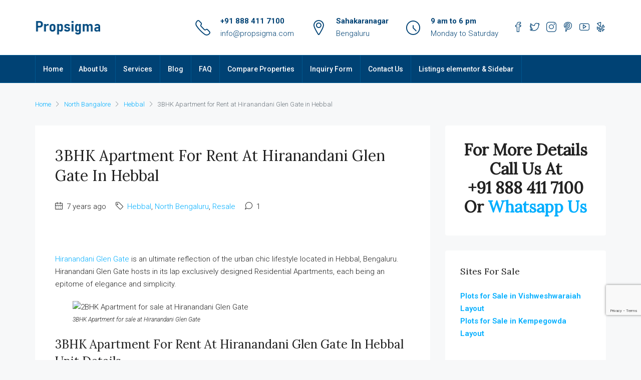

--- FILE ---
content_type: text/html; charset=utf-8
request_url: https://www.google.com/recaptcha/api2/anchor?ar=1&k=6LegBE4lAAAAAJGR8b6rlVnkeBs6STvpHuS8bJtR&co=aHR0cHM6Ly93d3cucHJvcHNpZ21hLmNvbTo0NDM.&hl=en&v=PoyoqOPhxBO7pBk68S4YbpHZ&size=invisible&anchor-ms=20000&execute-ms=30000&cb=r8euvle5p4ra
body_size: 48808
content:
<!DOCTYPE HTML><html dir="ltr" lang="en"><head><meta http-equiv="Content-Type" content="text/html; charset=UTF-8">
<meta http-equiv="X-UA-Compatible" content="IE=edge">
<title>reCAPTCHA</title>
<style type="text/css">
/* cyrillic-ext */
@font-face {
  font-family: 'Roboto';
  font-style: normal;
  font-weight: 400;
  font-stretch: 100%;
  src: url(//fonts.gstatic.com/s/roboto/v48/KFO7CnqEu92Fr1ME7kSn66aGLdTylUAMa3GUBHMdazTgWw.woff2) format('woff2');
  unicode-range: U+0460-052F, U+1C80-1C8A, U+20B4, U+2DE0-2DFF, U+A640-A69F, U+FE2E-FE2F;
}
/* cyrillic */
@font-face {
  font-family: 'Roboto';
  font-style: normal;
  font-weight: 400;
  font-stretch: 100%;
  src: url(//fonts.gstatic.com/s/roboto/v48/KFO7CnqEu92Fr1ME7kSn66aGLdTylUAMa3iUBHMdazTgWw.woff2) format('woff2');
  unicode-range: U+0301, U+0400-045F, U+0490-0491, U+04B0-04B1, U+2116;
}
/* greek-ext */
@font-face {
  font-family: 'Roboto';
  font-style: normal;
  font-weight: 400;
  font-stretch: 100%;
  src: url(//fonts.gstatic.com/s/roboto/v48/KFO7CnqEu92Fr1ME7kSn66aGLdTylUAMa3CUBHMdazTgWw.woff2) format('woff2');
  unicode-range: U+1F00-1FFF;
}
/* greek */
@font-face {
  font-family: 'Roboto';
  font-style: normal;
  font-weight: 400;
  font-stretch: 100%;
  src: url(//fonts.gstatic.com/s/roboto/v48/KFO7CnqEu92Fr1ME7kSn66aGLdTylUAMa3-UBHMdazTgWw.woff2) format('woff2');
  unicode-range: U+0370-0377, U+037A-037F, U+0384-038A, U+038C, U+038E-03A1, U+03A3-03FF;
}
/* math */
@font-face {
  font-family: 'Roboto';
  font-style: normal;
  font-weight: 400;
  font-stretch: 100%;
  src: url(//fonts.gstatic.com/s/roboto/v48/KFO7CnqEu92Fr1ME7kSn66aGLdTylUAMawCUBHMdazTgWw.woff2) format('woff2');
  unicode-range: U+0302-0303, U+0305, U+0307-0308, U+0310, U+0312, U+0315, U+031A, U+0326-0327, U+032C, U+032F-0330, U+0332-0333, U+0338, U+033A, U+0346, U+034D, U+0391-03A1, U+03A3-03A9, U+03B1-03C9, U+03D1, U+03D5-03D6, U+03F0-03F1, U+03F4-03F5, U+2016-2017, U+2034-2038, U+203C, U+2040, U+2043, U+2047, U+2050, U+2057, U+205F, U+2070-2071, U+2074-208E, U+2090-209C, U+20D0-20DC, U+20E1, U+20E5-20EF, U+2100-2112, U+2114-2115, U+2117-2121, U+2123-214F, U+2190, U+2192, U+2194-21AE, U+21B0-21E5, U+21F1-21F2, U+21F4-2211, U+2213-2214, U+2216-22FF, U+2308-230B, U+2310, U+2319, U+231C-2321, U+2336-237A, U+237C, U+2395, U+239B-23B7, U+23D0, U+23DC-23E1, U+2474-2475, U+25AF, U+25B3, U+25B7, U+25BD, U+25C1, U+25CA, U+25CC, U+25FB, U+266D-266F, U+27C0-27FF, U+2900-2AFF, U+2B0E-2B11, U+2B30-2B4C, U+2BFE, U+3030, U+FF5B, U+FF5D, U+1D400-1D7FF, U+1EE00-1EEFF;
}
/* symbols */
@font-face {
  font-family: 'Roboto';
  font-style: normal;
  font-weight: 400;
  font-stretch: 100%;
  src: url(//fonts.gstatic.com/s/roboto/v48/KFO7CnqEu92Fr1ME7kSn66aGLdTylUAMaxKUBHMdazTgWw.woff2) format('woff2');
  unicode-range: U+0001-000C, U+000E-001F, U+007F-009F, U+20DD-20E0, U+20E2-20E4, U+2150-218F, U+2190, U+2192, U+2194-2199, U+21AF, U+21E6-21F0, U+21F3, U+2218-2219, U+2299, U+22C4-22C6, U+2300-243F, U+2440-244A, U+2460-24FF, U+25A0-27BF, U+2800-28FF, U+2921-2922, U+2981, U+29BF, U+29EB, U+2B00-2BFF, U+4DC0-4DFF, U+FFF9-FFFB, U+10140-1018E, U+10190-1019C, U+101A0, U+101D0-101FD, U+102E0-102FB, U+10E60-10E7E, U+1D2C0-1D2D3, U+1D2E0-1D37F, U+1F000-1F0FF, U+1F100-1F1AD, U+1F1E6-1F1FF, U+1F30D-1F30F, U+1F315, U+1F31C, U+1F31E, U+1F320-1F32C, U+1F336, U+1F378, U+1F37D, U+1F382, U+1F393-1F39F, U+1F3A7-1F3A8, U+1F3AC-1F3AF, U+1F3C2, U+1F3C4-1F3C6, U+1F3CA-1F3CE, U+1F3D4-1F3E0, U+1F3ED, U+1F3F1-1F3F3, U+1F3F5-1F3F7, U+1F408, U+1F415, U+1F41F, U+1F426, U+1F43F, U+1F441-1F442, U+1F444, U+1F446-1F449, U+1F44C-1F44E, U+1F453, U+1F46A, U+1F47D, U+1F4A3, U+1F4B0, U+1F4B3, U+1F4B9, U+1F4BB, U+1F4BF, U+1F4C8-1F4CB, U+1F4D6, U+1F4DA, U+1F4DF, U+1F4E3-1F4E6, U+1F4EA-1F4ED, U+1F4F7, U+1F4F9-1F4FB, U+1F4FD-1F4FE, U+1F503, U+1F507-1F50B, U+1F50D, U+1F512-1F513, U+1F53E-1F54A, U+1F54F-1F5FA, U+1F610, U+1F650-1F67F, U+1F687, U+1F68D, U+1F691, U+1F694, U+1F698, U+1F6AD, U+1F6B2, U+1F6B9-1F6BA, U+1F6BC, U+1F6C6-1F6CF, U+1F6D3-1F6D7, U+1F6E0-1F6EA, U+1F6F0-1F6F3, U+1F6F7-1F6FC, U+1F700-1F7FF, U+1F800-1F80B, U+1F810-1F847, U+1F850-1F859, U+1F860-1F887, U+1F890-1F8AD, U+1F8B0-1F8BB, U+1F8C0-1F8C1, U+1F900-1F90B, U+1F93B, U+1F946, U+1F984, U+1F996, U+1F9E9, U+1FA00-1FA6F, U+1FA70-1FA7C, U+1FA80-1FA89, U+1FA8F-1FAC6, U+1FACE-1FADC, U+1FADF-1FAE9, U+1FAF0-1FAF8, U+1FB00-1FBFF;
}
/* vietnamese */
@font-face {
  font-family: 'Roboto';
  font-style: normal;
  font-weight: 400;
  font-stretch: 100%;
  src: url(//fonts.gstatic.com/s/roboto/v48/KFO7CnqEu92Fr1ME7kSn66aGLdTylUAMa3OUBHMdazTgWw.woff2) format('woff2');
  unicode-range: U+0102-0103, U+0110-0111, U+0128-0129, U+0168-0169, U+01A0-01A1, U+01AF-01B0, U+0300-0301, U+0303-0304, U+0308-0309, U+0323, U+0329, U+1EA0-1EF9, U+20AB;
}
/* latin-ext */
@font-face {
  font-family: 'Roboto';
  font-style: normal;
  font-weight: 400;
  font-stretch: 100%;
  src: url(//fonts.gstatic.com/s/roboto/v48/KFO7CnqEu92Fr1ME7kSn66aGLdTylUAMa3KUBHMdazTgWw.woff2) format('woff2');
  unicode-range: U+0100-02BA, U+02BD-02C5, U+02C7-02CC, U+02CE-02D7, U+02DD-02FF, U+0304, U+0308, U+0329, U+1D00-1DBF, U+1E00-1E9F, U+1EF2-1EFF, U+2020, U+20A0-20AB, U+20AD-20C0, U+2113, U+2C60-2C7F, U+A720-A7FF;
}
/* latin */
@font-face {
  font-family: 'Roboto';
  font-style: normal;
  font-weight: 400;
  font-stretch: 100%;
  src: url(//fonts.gstatic.com/s/roboto/v48/KFO7CnqEu92Fr1ME7kSn66aGLdTylUAMa3yUBHMdazQ.woff2) format('woff2');
  unicode-range: U+0000-00FF, U+0131, U+0152-0153, U+02BB-02BC, U+02C6, U+02DA, U+02DC, U+0304, U+0308, U+0329, U+2000-206F, U+20AC, U+2122, U+2191, U+2193, U+2212, U+2215, U+FEFF, U+FFFD;
}
/* cyrillic-ext */
@font-face {
  font-family: 'Roboto';
  font-style: normal;
  font-weight: 500;
  font-stretch: 100%;
  src: url(//fonts.gstatic.com/s/roboto/v48/KFO7CnqEu92Fr1ME7kSn66aGLdTylUAMa3GUBHMdazTgWw.woff2) format('woff2');
  unicode-range: U+0460-052F, U+1C80-1C8A, U+20B4, U+2DE0-2DFF, U+A640-A69F, U+FE2E-FE2F;
}
/* cyrillic */
@font-face {
  font-family: 'Roboto';
  font-style: normal;
  font-weight: 500;
  font-stretch: 100%;
  src: url(//fonts.gstatic.com/s/roboto/v48/KFO7CnqEu92Fr1ME7kSn66aGLdTylUAMa3iUBHMdazTgWw.woff2) format('woff2');
  unicode-range: U+0301, U+0400-045F, U+0490-0491, U+04B0-04B1, U+2116;
}
/* greek-ext */
@font-face {
  font-family: 'Roboto';
  font-style: normal;
  font-weight: 500;
  font-stretch: 100%;
  src: url(//fonts.gstatic.com/s/roboto/v48/KFO7CnqEu92Fr1ME7kSn66aGLdTylUAMa3CUBHMdazTgWw.woff2) format('woff2');
  unicode-range: U+1F00-1FFF;
}
/* greek */
@font-face {
  font-family: 'Roboto';
  font-style: normal;
  font-weight: 500;
  font-stretch: 100%;
  src: url(//fonts.gstatic.com/s/roboto/v48/KFO7CnqEu92Fr1ME7kSn66aGLdTylUAMa3-UBHMdazTgWw.woff2) format('woff2');
  unicode-range: U+0370-0377, U+037A-037F, U+0384-038A, U+038C, U+038E-03A1, U+03A3-03FF;
}
/* math */
@font-face {
  font-family: 'Roboto';
  font-style: normal;
  font-weight: 500;
  font-stretch: 100%;
  src: url(//fonts.gstatic.com/s/roboto/v48/KFO7CnqEu92Fr1ME7kSn66aGLdTylUAMawCUBHMdazTgWw.woff2) format('woff2');
  unicode-range: U+0302-0303, U+0305, U+0307-0308, U+0310, U+0312, U+0315, U+031A, U+0326-0327, U+032C, U+032F-0330, U+0332-0333, U+0338, U+033A, U+0346, U+034D, U+0391-03A1, U+03A3-03A9, U+03B1-03C9, U+03D1, U+03D5-03D6, U+03F0-03F1, U+03F4-03F5, U+2016-2017, U+2034-2038, U+203C, U+2040, U+2043, U+2047, U+2050, U+2057, U+205F, U+2070-2071, U+2074-208E, U+2090-209C, U+20D0-20DC, U+20E1, U+20E5-20EF, U+2100-2112, U+2114-2115, U+2117-2121, U+2123-214F, U+2190, U+2192, U+2194-21AE, U+21B0-21E5, U+21F1-21F2, U+21F4-2211, U+2213-2214, U+2216-22FF, U+2308-230B, U+2310, U+2319, U+231C-2321, U+2336-237A, U+237C, U+2395, U+239B-23B7, U+23D0, U+23DC-23E1, U+2474-2475, U+25AF, U+25B3, U+25B7, U+25BD, U+25C1, U+25CA, U+25CC, U+25FB, U+266D-266F, U+27C0-27FF, U+2900-2AFF, U+2B0E-2B11, U+2B30-2B4C, U+2BFE, U+3030, U+FF5B, U+FF5D, U+1D400-1D7FF, U+1EE00-1EEFF;
}
/* symbols */
@font-face {
  font-family: 'Roboto';
  font-style: normal;
  font-weight: 500;
  font-stretch: 100%;
  src: url(//fonts.gstatic.com/s/roboto/v48/KFO7CnqEu92Fr1ME7kSn66aGLdTylUAMaxKUBHMdazTgWw.woff2) format('woff2');
  unicode-range: U+0001-000C, U+000E-001F, U+007F-009F, U+20DD-20E0, U+20E2-20E4, U+2150-218F, U+2190, U+2192, U+2194-2199, U+21AF, U+21E6-21F0, U+21F3, U+2218-2219, U+2299, U+22C4-22C6, U+2300-243F, U+2440-244A, U+2460-24FF, U+25A0-27BF, U+2800-28FF, U+2921-2922, U+2981, U+29BF, U+29EB, U+2B00-2BFF, U+4DC0-4DFF, U+FFF9-FFFB, U+10140-1018E, U+10190-1019C, U+101A0, U+101D0-101FD, U+102E0-102FB, U+10E60-10E7E, U+1D2C0-1D2D3, U+1D2E0-1D37F, U+1F000-1F0FF, U+1F100-1F1AD, U+1F1E6-1F1FF, U+1F30D-1F30F, U+1F315, U+1F31C, U+1F31E, U+1F320-1F32C, U+1F336, U+1F378, U+1F37D, U+1F382, U+1F393-1F39F, U+1F3A7-1F3A8, U+1F3AC-1F3AF, U+1F3C2, U+1F3C4-1F3C6, U+1F3CA-1F3CE, U+1F3D4-1F3E0, U+1F3ED, U+1F3F1-1F3F3, U+1F3F5-1F3F7, U+1F408, U+1F415, U+1F41F, U+1F426, U+1F43F, U+1F441-1F442, U+1F444, U+1F446-1F449, U+1F44C-1F44E, U+1F453, U+1F46A, U+1F47D, U+1F4A3, U+1F4B0, U+1F4B3, U+1F4B9, U+1F4BB, U+1F4BF, U+1F4C8-1F4CB, U+1F4D6, U+1F4DA, U+1F4DF, U+1F4E3-1F4E6, U+1F4EA-1F4ED, U+1F4F7, U+1F4F9-1F4FB, U+1F4FD-1F4FE, U+1F503, U+1F507-1F50B, U+1F50D, U+1F512-1F513, U+1F53E-1F54A, U+1F54F-1F5FA, U+1F610, U+1F650-1F67F, U+1F687, U+1F68D, U+1F691, U+1F694, U+1F698, U+1F6AD, U+1F6B2, U+1F6B9-1F6BA, U+1F6BC, U+1F6C6-1F6CF, U+1F6D3-1F6D7, U+1F6E0-1F6EA, U+1F6F0-1F6F3, U+1F6F7-1F6FC, U+1F700-1F7FF, U+1F800-1F80B, U+1F810-1F847, U+1F850-1F859, U+1F860-1F887, U+1F890-1F8AD, U+1F8B0-1F8BB, U+1F8C0-1F8C1, U+1F900-1F90B, U+1F93B, U+1F946, U+1F984, U+1F996, U+1F9E9, U+1FA00-1FA6F, U+1FA70-1FA7C, U+1FA80-1FA89, U+1FA8F-1FAC6, U+1FACE-1FADC, U+1FADF-1FAE9, U+1FAF0-1FAF8, U+1FB00-1FBFF;
}
/* vietnamese */
@font-face {
  font-family: 'Roboto';
  font-style: normal;
  font-weight: 500;
  font-stretch: 100%;
  src: url(//fonts.gstatic.com/s/roboto/v48/KFO7CnqEu92Fr1ME7kSn66aGLdTylUAMa3OUBHMdazTgWw.woff2) format('woff2');
  unicode-range: U+0102-0103, U+0110-0111, U+0128-0129, U+0168-0169, U+01A0-01A1, U+01AF-01B0, U+0300-0301, U+0303-0304, U+0308-0309, U+0323, U+0329, U+1EA0-1EF9, U+20AB;
}
/* latin-ext */
@font-face {
  font-family: 'Roboto';
  font-style: normal;
  font-weight: 500;
  font-stretch: 100%;
  src: url(//fonts.gstatic.com/s/roboto/v48/KFO7CnqEu92Fr1ME7kSn66aGLdTylUAMa3KUBHMdazTgWw.woff2) format('woff2');
  unicode-range: U+0100-02BA, U+02BD-02C5, U+02C7-02CC, U+02CE-02D7, U+02DD-02FF, U+0304, U+0308, U+0329, U+1D00-1DBF, U+1E00-1E9F, U+1EF2-1EFF, U+2020, U+20A0-20AB, U+20AD-20C0, U+2113, U+2C60-2C7F, U+A720-A7FF;
}
/* latin */
@font-face {
  font-family: 'Roboto';
  font-style: normal;
  font-weight: 500;
  font-stretch: 100%;
  src: url(//fonts.gstatic.com/s/roboto/v48/KFO7CnqEu92Fr1ME7kSn66aGLdTylUAMa3yUBHMdazQ.woff2) format('woff2');
  unicode-range: U+0000-00FF, U+0131, U+0152-0153, U+02BB-02BC, U+02C6, U+02DA, U+02DC, U+0304, U+0308, U+0329, U+2000-206F, U+20AC, U+2122, U+2191, U+2193, U+2212, U+2215, U+FEFF, U+FFFD;
}
/* cyrillic-ext */
@font-face {
  font-family: 'Roboto';
  font-style: normal;
  font-weight: 900;
  font-stretch: 100%;
  src: url(//fonts.gstatic.com/s/roboto/v48/KFO7CnqEu92Fr1ME7kSn66aGLdTylUAMa3GUBHMdazTgWw.woff2) format('woff2');
  unicode-range: U+0460-052F, U+1C80-1C8A, U+20B4, U+2DE0-2DFF, U+A640-A69F, U+FE2E-FE2F;
}
/* cyrillic */
@font-face {
  font-family: 'Roboto';
  font-style: normal;
  font-weight: 900;
  font-stretch: 100%;
  src: url(//fonts.gstatic.com/s/roboto/v48/KFO7CnqEu92Fr1ME7kSn66aGLdTylUAMa3iUBHMdazTgWw.woff2) format('woff2');
  unicode-range: U+0301, U+0400-045F, U+0490-0491, U+04B0-04B1, U+2116;
}
/* greek-ext */
@font-face {
  font-family: 'Roboto';
  font-style: normal;
  font-weight: 900;
  font-stretch: 100%;
  src: url(//fonts.gstatic.com/s/roboto/v48/KFO7CnqEu92Fr1ME7kSn66aGLdTylUAMa3CUBHMdazTgWw.woff2) format('woff2');
  unicode-range: U+1F00-1FFF;
}
/* greek */
@font-face {
  font-family: 'Roboto';
  font-style: normal;
  font-weight: 900;
  font-stretch: 100%;
  src: url(//fonts.gstatic.com/s/roboto/v48/KFO7CnqEu92Fr1ME7kSn66aGLdTylUAMa3-UBHMdazTgWw.woff2) format('woff2');
  unicode-range: U+0370-0377, U+037A-037F, U+0384-038A, U+038C, U+038E-03A1, U+03A3-03FF;
}
/* math */
@font-face {
  font-family: 'Roboto';
  font-style: normal;
  font-weight: 900;
  font-stretch: 100%;
  src: url(//fonts.gstatic.com/s/roboto/v48/KFO7CnqEu92Fr1ME7kSn66aGLdTylUAMawCUBHMdazTgWw.woff2) format('woff2');
  unicode-range: U+0302-0303, U+0305, U+0307-0308, U+0310, U+0312, U+0315, U+031A, U+0326-0327, U+032C, U+032F-0330, U+0332-0333, U+0338, U+033A, U+0346, U+034D, U+0391-03A1, U+03A3-03A9, U+03B1-03C9, U+03D1, U+03D5-03D6, U+03F0-03F1, U+03F4-03F5, U+2016-2017, U+2034-2038, U+203C, U+2040, U+2043, U+2047, U+2050, U+2057, U+205F, U+2070-2071, U+2074-208E, U+2090-209C, U+20D0-20DC, U+20E1, U+20E5-20EF, U+2100-2112, U+2114-2115, U+2117-2121, U+2123-214F, U+2190, U+2192, U+2194-21AE, U+21B0-21E5, U+21F1-21F2, U+21F4-2211, U+2213-2214, U+2216-22FF, U+2308-230B, U+2310, U+2319, U+231C-2321, U+2336-237A, U+237C, U+2395, U+239B-23B7, U+23D0, U+23DC-23E1, U+2474-2475, U+25AF, U+25B3, U+25B7, U+25BD, U+25C1, U+25CA, U+25CC, U+25FB, U+266D-266F, U+27C0-27FF, U+2900-2AFF, U+2B0E-2B11, U+2B30-2B4C, U+2BFE, U+3030, U+FF5B, U+FF5D, U+1D400-1D7FF, U+1EE00-1EEFF;
}
/* symbols */
@font-face {
  font-family: 'Roboto';
  font-style: normal;
  font-weight: 900;
  font-stretch: 100%;
  src: url(//fonts.gstatic.com/s/roboto/v48/KFO7CnqEu92Fr1ME7kSn66aGLdTylUAMaxKUBHMdazTgWw.woff2) format('woff2');
  unicode-range: U+0001-000C, U+000E-001F, U+007F-009F, U+20DD-20E0, U+20E2-20E4, U+2150-218F, U+2190, U+2192, U+2194-2199, U+21AF, U+21E6-21F0, U+21F3, U+2218-2219, U+2299, U+22C4-22C6, U+2300-243F, U+2440-244A, U+2460-24FF, U+25A0-27BF, U+2800-28FF, U+2921-2922, U+2981, U+29BF, U+29EB, U+2B00-2BFF, U+4DC0-4DFF, U+FFF9-FFFB, U+10140-1018E, U+10190-1019C, U+101A0, U+101D0-101FD, U+102E0-102FB, U+10E60-10E7E, U+1D2C0-1D2D3, U+1D2E0-1D37F, U+1F000-1F0FF, U+1F100-1F1AD, U+1F1E6-1F1FF, U+1F30D-1F30F, U+1F315, U+1F31C, U+1F31E, U+1F320-1F32C, U+1F336, U+1F378, U+1F37D, U+1F382, U+1F393-1F39F, U+1F3A7-1F3A8, U+1F3AC-1F3AF, U+1F3C2, U+1F3C4-1F3C6, U+1F3CA-1F3CE, U+1F3D4-1F3E0, U+1F3ED, U+1F3F1-1F3F3, U+1F3F5-1F3F7, U+1F408, U+1F415, U+1F41F, U+1F426, U+1F43F, U+1F441-1F442, U+1F444, U+1F446-1F449, U+1F44C-1F44E, U+1F453, U+1F46A, U+1F47D, U+1F4A3, U+1F4B0, U+1F4B3, U+1F4B9, U+1F4BB, U+1F4BF, U+1F4C8-1F4CB, U+1F4D6, U+1F4DA, U+1F4DF, U+1F4E3-1F4E6, U+1F4EA-1F4ED, U+1F4F7, U+1F4F9-1F4FB, U+1F4FD-1F4FE, U+1F503, U+1F507-1F50B, U+1F50D, U+1F512-1F513, U+1F53E-1F54A, U+1F54F-1F5FA, U+1F610, U+1F650-1F67F, U+1F687, U+1F68D, U+1F691, U+1F694, U+1F698, U+1F6AD, U+1F6B2, U+1F6B9-1F6BA, U+1F6BC, U+1F6C6-1F6CF, U+1F6D3-1F6D7, U+1F6E0-1F6EA, U+1F6F0-1F6F3, U+1F6F7-1F6FC, U+1F700-1F7FF, U+1F800-1F80B, U+1F810-1F847, U+1F850-1F859, U+1F860-1F887, U+1F890-1F8AD, U+1F8B0-1F8BB, U+1F8C0-1F8C1, U+1F900-1F90B, U+1F93B, U+1F946, U+1F984, U+1F996, U+1F9E9, U+1FA00-1FA6F, U+1FA70-1FA7C, U+1FA80-1FA89, U+1FA8F-1FAC6, U+1FACE-1FADC, U+1FADF-1FAE9, U+1FAF0-1FAF8, U+1FB00-1FBFF;
}
/* vietnamese */
@font-face {
  font-family: 'Roboto';
  font-style: normal;
  font-weight: 900;
  font-stretch: 100%;
  src: url(//fonts.gstatic.com/s/roboto/v48/KFO7CnqEu92Fr1ME7kSn66aGLdTylUAMa3OUBHMdazTgWw.woff2) format('woff2');
  unicode-range: U+0102-0103, U+0110-0111, U+0128-0129, U+0168-0169, U+01A0-01A1, U+01AF-01B0, U+0300-0301, U+0303-0304, U+0308-0309, U+0323, U+0329, U+1EA0-1EF9, U+20AB;
}
/* latin-ext */
@font-face {
  font-family: 'Roboto';
  font-style: normal;
  font-weight: 900;
  font-stretch: 100%;
  src: url(//fonts.gstatic.com/s/roboto/v48/KFO7CnqEu92Fr1ME7kSn66aGLdTylUAMa3KUBHMdazTgWw.woff2) format('woff2');
  unicode-range: U+0100-02BA, U+02BD-02C5, U+02C7-02CC, U+02CE-02D7, U+02DD-02FF, U+0304, U+0308, U+0329, U+1D00-1DBF, U+1E00-1E9F, U+1EF2-1EFF, U+2020, U+20A0-20AB, U+20AD-20C0, U+2113, U+2C60-2C7F, U+A720-A7FF;
}
/* latin */
@font-face {
  font-family: 'Roboto';
  font-style: normal;
  font-weight: 900;
  font-stretch: 100%;
  src: url(//fonts.gstatic.com/s/roboto/v48/KFO7CnqEu92Fr1ME7kSn66aGLdTylUAMa3yUBHMdazQ.woff2) format('woff2');
  unicode-range: U+0000-00FF, U+0131, U+0152-0153, U+02BB-02BC, U+02C6, U+02DA, U+02DC, U+0304, U+0308, U+0329, U+2000-206F, U+20AC, U+2122, U+2191, U+2193, U+2212, U+2215, U+FEFF, U+FFFD;
}

</style>
<link rel="stylesheet" type="text/css" href="https://www.gstatic.com/recaptcha/releases/PoyoqOPhxBO7pBk68S4YbpHZ/styles__ltr.css">
<script nonce="9xJP5rpWqsYGACpEoX3lTg" type="text/javascript">window['__recaptcha_api'] = 'https://www.google.com/recaptcha/api2/';</script>
<script type="text/javascript" src="https://www.gstatic.com/recaptcha/releases/PoyoqOPhxBO7pBk68S4YbpHZ/recaptcha__en.js" nonce="9xJP5rpWqsYGACpEoX3lTg">
      
    </script></head>
<body><div id="rc-anchor-alert" class="rc-anchor-alert"></div>
<input type="hidden" id="recaptcha-token" value="[base64]">
<script type="text/javascript" nonce="9xJP5rpWqsYGACpEoX3lTg">
      recaptcha.anchor.Main.init("[\x22ainput\x22,[\x22bgdata\x22,\x22\x22,\[base64]/[base64]/[base64]/ZyhXLGgpOnEoW04sMjEsbF0sVywwKSxoKSxmYWxzZSxmYWxzZSl9Y2F0Y2goayl7RygzNTgsVyk/[base64]/[base64]/[base64]/[base64]/[base64]/[base64]/[base64]/bmV3IEJbT10oRFswXSk6dz09Mj9uZXcgQltPXShEWzBdLERbMV0pOnc9PTM/bmV3IEJbT10oRFswXSxEWzFdLERbMl0pOnc9PTQ/[base64]/[base64]/[base64]/[base64]/[base64]\\u003d\x22,\[base64]\x22,\x22EsKwBMKCCAscw7Y+AMOqOcOZYcOswqp/[base64]/[base64]/[base64]/Dqm5gA8KGw4nChMOuUBXDqMOqUMOvw7bDjMK4AsOgSsOSwqfDkW0Pw6oewqnDrllXTsKRRBJ0w7zCvC3CucOHX8OFXcOvw7XCncOLRMKQwp/DnMOnwqhNZkMowqnCisK7w6JwfsOWS8K5wolXccKlwqFaw53CucOwc8O0w6TDsMKzNG7Dmg/Dh8Kkw7jCvcKOQUtwC8O8RsOrwo00wpQwOHkkBBRIwqzCh2XCgcK5cTTDs0vClHcYVHXDnz4FC8KXWMOFEEHCnUvDsMKEwqVlwrMBPgTCtsK4w6ADDHXCnBLDuEtDJMO/[base64]/CkcKZw4bDpcOsw5xPC2vCogXCiBfDhMOTFgXCgA7CncKkw4tKwpjDvcOTc8KxwpASIiB7wo/Du8KpVxJMCcOhVcKoDV3CkcO3wrFADMOQMAoCw4zCsMO8d8OVw7fCmEPCg0c3GzANRnzDv8KtwqvDr2QwbMOdL8Omw7TCs8OfCMOOw5oIDMOqwocdwq1FwovCksKlW8Kdw4nDqsK/KsOuw73DosKvw7rDmkPDkRk6w412AMKpwqDCtMKzT8KFw4HDgMOSAi0nwrzDqcOIWMKfSMK8woQ7V8OLMcK4w6xqbcKzSzZxwrbCqMOeGS9WA8KMwqLDgjpoCizCmsOdM8OdQk1SUWfCksOtGAt2VnVgIcKVZnHDusKzTMKVOsO3wq/ChsOzaTfCs28ow4fDuMOLwoDCu8KLbiPDj3LDqcOYwpJCZi/[base64]/Dl8OnSsKYwrjCqcKpeSrDk3XCp8KlUcKPwqzCvWwmw7/CvsOLwrl7HsKBGEHCusKKZF51wp7CkxZaYsONwp5DP8Oqw7ZQwrVNw4gBwoMedcKjw73Cp8KfwqjCgcKiIF7CsFvDk1XCvChOwrLDpjYkZcKTw4RnYsO5Ai89CTFMEMO6wovDhMKjw5jCg8KvUMKGFmI8EcKnZnYKw4/DgMONw6bCg8OKw6khw5JMMcOTwpvDuADCjElew6RYw6FAwqvCtWdRDUZJwqZcw5PChsKabm0HSsO9w6QmQUZhwoNHwoYmKV8QwpTChHrDjXA8YsKkSTvCmcOVOnR8GHrDhcO/wo3CqCALe8OPw7zChB9eJ0bDjTDDp0kjwqlvJMK3w4fCpcK+Ixkkw6fCgQTCqjdUwp8Fw5zCnFs8SzEnwpHCssKcAcKEIRnCg3jDgcKOwqTDmlhcccKGY1rDnCTCnMOXwp5MbR3ClcKpQTQIJQrDscO9wq5Cw6TDs8OLw7PCncO/wofCpAXCpmsYKUJmw5LCiMOuDR7DocOkwqdywrHDvMOpwrbCjMOyw4bCtcOBwrvChcKkMsOqQcKewr7Cq2Nyw5jCiAsbXMOrJCgUM8Knw6R8wppuw4nDlMO0H29QwooBecO6wqNaw5fCj2fCr23Cg0ESwr/ChE9Lw494JWnCmHfDg8ORFMOpZjoAV8KfQcOxG3DDhDrCj8KyVUrDmMOUwqDCjgMHcsOxQ8OVw4IVfsOaw7fCojshw6DCs8OkBhHDmD7CnMOcw6rDvg7DrEsKasK4HQjDtlPCgsO/w5oCTsKmYzcpb8Kdw4HCoSLDgcKkDsO0w6nDk8Kxw5gsejTDs1vCpHlCw7hDwrTCk8Kmw6vCisKJw5rDjANtBsKWd1ZuTHjDvXAcwqbDk23CgnTChMOGwpJkw6Q8EsKbJ8KZWsKDwqo4fBDCjcKzwo9mG8OleyPDqcKtw7vDp8K1TE/DomcwQMO0wrrCqUXCly/[base64]/DhcOrwqLCnsK6w7fDncKSwpk3wonDsDo/wrkuNTxQScKNw6DDtgHCvibCgS5Jw67CocONJUfCoDhHXkvCq1/CmBMwwqVAwp3Ds8KlwpLDm2vDtsK4w7fCnMOuw5FqDcOcWcOoCWdxMGcDScKkw651wpBmwoI9w6E/w6RGw7M2w5DDscOcATZbwp9vUz/DucKYRsKXw7fCs8KMYcOkCQLDiT/[base64]/DrsKzFsO3GMK7w4PCvMODwp0Jw7TDtMOxTCHDqmHCuTfDjkUjw4DCh35Pby8CB8KUOsOow7HDjcOZLMO+w44wEsOYwofDv8Kzw4/DnMKewpnCgz7Chh/CgEhiYgjDnyzCuS/Co8OiJ8KXfEgqDnDCm8KIAnLDr8K9w4nDksO6XWY0wrjDqTfDo8K7w7hCw5A1FsK9EcKWTcOpHwfDnkXCvMOOHGo/w6l7wod/woHDuHtpYEUfJMOww7NpfCjDh8KwB8KlBcK3w6xEwqnDmCzCigPCrRjDncKXAcOXATBLHzAAWcKvFcK6PcOiJS4xw5bCq33DhcO7RsKXwrXCo8OxwrhMZMKmwp/CkxfCrcOLwo3CnQ0xwrtjw6/CvMKRw4HCjSfDt0YmwqnCgcOdw5oewr3DlzMowpLCvl5kacODHMOqwpBuw5Esw7rCqMOOAikAw7FNw5XCkmPCmnvDgEzDu0Alw51gTsKPWHvDhjRBJiMpHcKvwr3CohB3w6PDm8O6w4jDhh8EIGUxwr/DiUrDkgYqACIcWcK/[base64]/[base64]/CsDIEC8KPCDU4w53DhjJAQsKlwprCtXnCriQKwrEpwrotAxLDtWDDvhLDqFbDv0/DrDjCqcO0w5NNw6hcwoXCoWNKwqtawrrCtWbCnMKew4nDkMOMPsKvw79BE0JSworClMKFw4YRw6jDr8KIEw/[base64]/w6N6C8KqCE5SYSlGw4pDwr3Csi9xVsODPMKWd8O5w4vClMOZCCTCtcOtacKWMsKbwpobw4ldwrPCvMO7w55dwqLDrsKNwoMDwrTDrg3CmmEHw58ewoFBw7bDoipGScK/[base64]/cUbDmsKkEzHDjGxLwrXCkDnCgXbDiC03wr7DgR3DiAtdLTtzw5jCoXzCgcKPZ1BKSsOtK2DCi8OZw5HDkzDCgcKIXUxzw65uwrtoXWzCjn7DkMOHw4Aqw7XChj/DlABfwpPCjB5PNiIjw4ABwqzDssOnw4N5w5pOS8KDbjs+LQkPUlHCncKXw5YpwrY6w7LDpMOJN8KlcsKQXz/CpGvDo8OAYRoaNmJWw6NxFWbDp8KpXcKpw7HDm3/Cu8K+wrTDqMKgwrnDswPCp8KkWl3CmsKFw7vDlsOjwqnDp8OOEDHCrEjDt8OLw43CqMO3T8OIw5/[base64]/DvWkjBcKTwrTDjcKHwokGG00INWvCpMOfw5Z8UcKgKkPDucO4MkbCtsKqw6Q5DMOaG8KGZcOdAsK/wpkcw5PDvlBYw7pjw7XCgg0bw6bDrWJCwo/[base64]/wobDumt5PcKJJcKzfhDCmHYSOlnDiGvDncOWwp0FSsKzWcKjw546PMKnJsO/w4vDrn/Di8Odw64rfsOJdjI9KMK3wrrCm8OPw7nDgHgSwrs4w47CjXddPTJ9wpTCl3nDtwwbagFZLBN4wqXDlQQgJzR4TsO+w6gsw6rCocOUY8OAw6JdZcK2A8KIdVlsw43DgSbDnMKawrXCs13Di1fDlBAUWzcwaSgIV8KswpZZwpNEAwEUwr7CiSRZw7/CpVFtwoIjKUnCs2Qgw6vCpsKiw7kTKVXClDvDo8KiFsKowovDnWAgHcKFwr3Dq8KgEGs9w4zCl8ORS8OTw5rDlD3DrXY6V8KVwoLDksO2I8K9wpFNw74dCWzDt8KTPh48Nx3CjUHDscKHw4jCjMOaw6TCtsKwZcKqwrfDtDzDjhPDiU5BwqrCq8KNHcK/S8K6Q0AlwpcuwrI4VC7DjEctw7fDlzDCu0wrwoDCmATCugRCwrjCv0guw4hMwq/DjCrDrwoLwoLCi39IEWhRRnDDiRkLPMOldH3Cj8OjScOwwqB+V8KdwrbClMO4w4DDixbCjFgAPhoyCmtlw4TDsDUBdCbCuTJ4wozCi8Oaw45ICcOtwrnDqlprLsK/GXfCtFXCgFwRwrfCmsKsHRFAw5vDrxXCusKXH8KOw4Abwp0yw5NTVcKmRMK6w7XDscKTJy12w5fDicKCw7gQc8Ojw6TCnxvCicOZw6VOw4/Dp8KXwqbCgsKhw4PDh8K2w7NRw57Dm8O4a0AaYMK/wqXDpMOpw4oHGig1woNaSkXCowTCtcOVw5vCi8K0CMKAbjzChyoTwpl4w7Fawo7DkB/DoMO4PBLDpxjCusKbwpDDiBbDgGfCgMO0wq1mOhHDsEsCwqtYw5dYw4FOBMO1FidYw7LDn8OTwrzDqzHClA3CtWLCgVrClzJHdcOwWFdSL8KtworDrxdmw4/CoFTCtsKPOMKRckPDscKzwr/Cmw/DskV/w7TCpV4/RUFlwpl6KsOCI8K/w5nCvGHCsmrCsMKxRcK8FCEKThoDw4TDosKHwrPCvEBGZgXDlQN4UsOHejp3VDHDsmnDiQ4PwoQ+wq9/asOiw6VwwpA9w657SMOCDnRsAVLCtF7Cjxkvd2Q4QD7DjcOuw58+w4/DicOVw6NJwqfCksK1OAZewozClwTCp1x7bsONOMKSw4fCnMKWw7DDrcO7S1PCm8KgX0bDjgdwXTRGwqd9wqoQw4nCicO5wo7CkcKew5YYUB/[base64]/CncKEOTldw4LDnsO+wpHCh1vCtChZwrMubsOhb8OwwoLCn8KdworCknDCksObXMKnDMKjwqbDgEVEMUdtBMOSc8KCJsO1wqfCncOww64Bw6MzwrPCmQ8iwprCj1jDqHTCn0fCmn8rw6TDsMKTPMKdwqdgYwMpwrXCi8O/IX3CoG0PwqMsw6kvIsObJ24yF8OpFj7DpDJDwpw1w5LDuMO5e8K2OMOawoEqw7PCosK6PMKbUsKLEMK+Flx5woXCm8OcAz3Ck3nDqMKsX1Yjdzc1Ag3CrMOhNsOZw7tREMKkwoR7RF7CuC/DsEDDhXPDqcO3WRfDp8OdOsKAw6cGX8KFCCjCncORGCInWsKEPx9gw5M1AsKffHbDm8O1wqzCgytrXcONBxQ9w70ew7LCisKHUMKoWMOOw6VawonCkMOFw6XDpF0iD8Otw7sewr/DsgMcw4DDkB/[base64]/DtMKAf8KWfjJgaQXDj3QIb8KEwq3Dp1IcFl1idSbCiVbDnBgOw64yP1rCoBrCuGwfGMOew77CuUHDqcOATV5Bw6ZqOWkZwrnDt8OBw7F/w4Qsw5V6wovCrDsSL1DCog8DMsKVBcKfwqDDvHnCvxLCpGADUcKowq9dFz/CmMOww4bChmzCtcOew4jCk21yGGLDtjPDgMKnwpFfw6PCliBDwpzDoUUnw7nDmWg9K8KWZ8K7PcKUwrxow6vDssOzEHvDhTXDijDDlWzDuF/[base64]/MsOhwqXClA9qw498ZcOVG8K+w7lvwolSeMO1GsKhY8OqIcKDw6chLGHCqUfDk8OtwqbDtMOHSMKLw5vDm8Kmw5B5AcK7DcO9w4Mowrx9w65JwrViwqvDg8OywpvDsXx8S8KffMK8w49qwqPCvMKiw7wkRT99w6nDvFpZEB/CnkMhFsKYw4kUwr3Cp01ewo/DoiHDl8OxwpjDj8OEw5HCosKTwqhLBsKLJCLCjsOuNsKtZ8KswrkAw5LDuEEjw6zDrUZrw53DpGh9ciDDsUzDvcKPwoXCtsKow71cTxxAw7fDusK7fsK+w7B/[base64]/wo8ww7FOZXrCqcOkwq7CpcKGw6HCtSHDs8K/w5cQZyhrw4U+w4EXFCHCjMKCwqoPw7VcGi7Dh8KdZcKFRFQNwoR1GRDCh8KlwrrCvcOaVE7Ctz/CisOKfsKJHcKnw6nCgMKzGR8Qwr/CocOIUcK/GWjDuCHCh8KMw7spGjDDiwPCs8Kvw47CgGV8dsOvw6Rfw79vwoJQOTh7MwkLw4/DqDtQDsKNwqV6woR7wpXCmcKHw5TCs2w/wo8uwoAWR3dfwq90wqEewoTDiBkCw7jCrcOBw4Z/dMOQQMOswpA2wqrCjQfDrsO2w5fDjMKYwp4AScOfw6AzUMObwqPDnsKJwqp6ZsK9wop5wobDqB7CpMKGw6MSF8K/JkhswpTDncKQGsKyPQR7RsOGw6ppR8K5QsKnw6EhORw5csOIH8KZwo9fS8Ocf8OSw5pXw7PDpRLDh8Olw5PCvn/DrsOfVWTCvMOsHsKpR8Oyw5jDohdRLcK2wp7Du8KeFsOswoJVw57ClBAgw60xVMKWwo/Cv8OJRMOhZGXCumsSUR50UzvCqxTCiMKpWQ5AwonDiFgrwpnCscKLw7bCmsO1KWbCnQDDqyPDindAEsOZDiMJwrDCvMKYCcO9OTIIDcKNw5cWwoTDq8Ogc8KyWX3Dm1fCj8KXL8OqJcKtw4I2w5DCpTI8asOOw6tTwqFGwpcbw7Jrw68AwpjDo8KuB0/DjUgjSCTCkXLClzA1fQIKwooxw4bDvMOAwr4OZcKwcmtaO8OUOMKyUMK8wqZfwpkTbcKNGwdFwobClcObwr3CojFYdTLCiTpbf8KAdEfClEbCt1TDosKxZ8Okw4rChMKRc8OxbljCosONwqE/w4AresO3wqfDhz3Cu8KJUxZfwqA6wq/[base64]/[base64]/CjxReezTDmC3ChXjDrMKIBsO0wpY8aDrCoUDDsw3CqA/DvkUUwoFnwoIWw7DCoCDDtDnCl8OeeV/DkWzDu8OsfMKZOCAOHTrDpnl0wq3CgsKlw4LCssOdwr3CrxPChG/DlivCkWTDlcK0BMOBwrFzwq86UkNfwobCsE15w7wUKFBNw5xPOsOWGgLCpw0Rwo16OcKmJcKKw6cGw4/Dh8KrYcOwHMKDGEcxwqzDrcKLZXN+ccKmwrUOwpnDqQ7DgV/Ds8OGwqsPewNTOU40woR6w6Q5w6Rnw5BTP0cBJXbCpQQiw4BBwoNjwrrCu8OCw6vDswzClsKkHGPCnh7Do8K/wrx8wocuSRHClsKbPV8mFFs9FwDDgB03w63ClMKCIcOBccKgTwoEw6kAwrPDjMO8wrkFEMOiwrJyKsOfw7c4wpkJZBsgw5LCgsOGw6rCuMKIUsOaw7s2woPDg8OewrZdwoI3w7nCtAgDXh/DgMKGfMKYw4ZGQ8OYVMKuRRLDhMO1KG4uwpjCscKFTMKLK0/CnDrClsKPT8KZHMO2WcO2wqA5w7PDjWxBw74lC8O1w5zDhMO0cQY6w6zCn8OrdMKjdE4jw4VrdcOcw4tXAcKyAcOZwr8Vw4fCk38eOMKQNMKiERTDocO6YMO8wrzChzUXDFFFJ0gxCDsyw6DDpiBxdMOrw7LDm8OSw6/DkcOWfMK/wqTDrsO2w7vDiydITMOTOSvDsMOXw5kuw6PCoMOtOcKkfBrDky/[base64]/[base64]/[base64]/CjWrCmcOhKMO+NMOdYgzCs8KDRcKzNEJ3wrBMw5XDvE7Dn8O+w4RRw7gmG2lSw4/DgcOxwrrDg8O0wprDs8KKw6Ynw4JhIMKRCsOhw7LCvMKnw5fDv8Kmwq5cw5XDrScBZ0IncMOiw6Q6w47CvS/DiCbDosKGwpvDrhfCoMOcwqd9w6zDpULDqhYuw7hiPsKkQMKVZU/DrcKgwqJNNsKFVzUrYsKGwo9nw5bClQXDqsOiw7J7KVE5w49hYERzw49XVMOHJDbDocKuVF/CmcKYN8KdOV/ClFzCrMK/w5rDl8KXAQ5tw44bwrdNJ0dyAcODDMKgw7XCnMOmFVbDkcORwpwSwoM7w651wpPDp8KnPcKLwpnDv3/[base64]/[base64]/CtMK1w6gtwoVmwop9w4XCuQPCrUXCp2TCsRbCksODZcOcwqfCtcOKwqjDmsOEwq/DgE07I8Ofd2vDuyE2w5/Dr1V1w6ZEEwfCpFHCtiTCpsOkJMOcVsOMQsO5MTpeAXdpwr99EsOAw4jCp39zwo0KwpHCh8KwUsOGw70Twq7DtTvCtBcxMF3DoGXCqmo/[base64]/DjiA2USVlWEg0E8ObwonCh8Oca8OvfWowS0TCpcO0SsOdH8OTw6ImBMOCwodYRsK7w4FpblkxbSshWnNnbcOZHgrCgW/DvlYywqZpw4LCqMO9SRFuw6RrOMKUw7/Cs8OFw5DCgMKbwq7Cj8OMAcO0w7oAwp3CqFLCm8KBY8ONYsOfUwzDv2VBwqswVsKfwrTColZ1wp00esK/Jx7DscOGw4BtwovDn3UYw7XDp0ViwpDCsjQpwrxgw5dsfkXCtMOOGMOuw4AewqXCmsKIw5rCvDbDsMK5acOcw57DhsOABcKlwqzDtjTDgMOIFQTCvnIDccOawr7CnsKJFT5Dw6VOwq8kOXoBSMKSwp3CvcKqw6/DrXvCk8KGw5xKGmvCksOze8ObwpnChScQwrvDl8OwwpoYNcOVwplHXMKqJGPCicO/JBrDrWXCuAzDnAjDpMOAw5UZwp3DtXgzFBp8w4PDhEDCoRZ5N2kYC8OAeMKydHjDqcKcMnU3OSXDnmPCh8Oow6l0w4vDu8KDwpk9w7sPw4TCmSzDsMKifQfCmE/CtDQWwpTDqMODwrhNZcO+w6vCm3Bhw7LCmsKlw4I5wpnCrzhbOsKTGj/[base64]/DocKzG8KQw7N+wqjDim3Drhx+w5XDngfCmiLDncOdSsOePMOuQk5uwqFGw5sLwoXDqwhCbxMWwrdsCMKkEWQiwo/[base64]/dQ8CesK5fsKvw5rCsm7DiUoSw5/CpmFAOALDnAbDsMOYwpLCmnQ0Z8O8w7Qtw6F2wq7DjsK1w6oXY8OFPjcYwqd8wpbCssKdJCYsO3k4w5V+w74gwrzCiDXCiMOLwqRyKcK8wo7DmGrCjjbCqcKvZizCqDphK2/[base64]/LmHCmhvDj8KpdcOjw4fDuB4MNgwLw6jDqcOgbEnDs8K0w5dIcMOOw4M5w5DCsT7CpcOnaC5MNGwHQsKIBlwMw5LDnSfDtCvCp2zCtsOvw4PDnncLSzY4w73DrktKwqxHw602AcOAZQ7DtsKxecOcw6hNQcOmwrrCsMKSWWLCp8KDwoAMwqHChcOkE1omKMKyw4/[base64]/NUglKMKGQXUEwrbCjjrClcO7WcKsw7bCt1xmwrxLeXEocCLCnMOjw41TwpHDj8OdIlpIa8OcXw7Cl03DkMKLYR5fNHbDhcKAPBtpUhUVw7Ezw5/Djh3DoMOWBsOiREXDsMKDEyXDi8KILTEfw7LCl37DoMOCw6LDgsKBw4gbw5fDlsONUxrDh1rDtkkYwo0Swp/[base64]/woNbYULDinDCgcKHVBlAwopKRsOZd8Kbwo8cbsKnw5Qlw5B8JGMZw4cYw7tiUsOZKUfCkz3ClyBCw5HDlsKmwpPCpMKBw4PDjh3Cjz7DscK7TMKrw5nCsMKKFcKcw5bCtw8mwolTCsOSw5kSwrIwwoHCqsKybcKiwrhQw4kOVivCs8O/woDDtUFfwr7DisKqIMOgwqQ/w4PDtGnDt8KMw7LCiMKGMhzDhXvDj8O5wrVnw7XDoMO9woh2w7MOEEfDhk/[base64]/[base64]/CsnjDnBEbwrojw7zCq8KiRWXDk8K1LlfDuMO3SsOidz/CkQtPw5RNwqzCjBUrU8O0HB5/w4QTN8KxwpvDph7ClkLDun3CncOAwrLCkMODccOEWXkuw6ZdZkptZsOtQHbDvcKeFMKgwpMZIyjCjmMPbXbDp8Kgw5AwYsKVQwBHw48Vw4Quwqp1wqHDjHLDoMOzezUYNMOGcsOLJMKqSxkKw77Dg1xSw4kcYSLCqcOLwoMpc2t5w7QmwqPCqMO1EcKORnI/R0vDgMOGdcOUMcOIdFEtI2LDk8KrQcOfw5LDrxXDt0ACSl7DvmYzQnM2wpHDqjjDij/DnFrChMOkwobDlsO1K8OIIsOmwo4wZGlcVsKIw5zCvcKeXcOzaXRHK8ONw5N0w67CvT1Mw53DhcOiwplzwq5uw73DrTPDuBnDtQbCi8K/[base64]/[base64]/[base64]/w5nCnBotwolYf8OuwpbDvMO8w5RBZsOmQyBiwo8ne8KPw5HDk1nDtj4QHT0aw6cHwoPCusKjwovDksOOw6PDjcKdIMOOw6HDlXQlEcKjZMK+wr9Bw6jDo8OHfUTDrcOONw/ClMO4c8KzLjx8w7DClyXDpE7DlcKIw7bDl8OlSX1iA8Ojw4Z+SWBRwqnDjjk7QcKUw5/CvsKOB2XDuyl/ZQLCgETDlsKlwoDDtS7Dk8Kaw6XClEHCgHjDjnE3XcOIM2UyMUnDiGV8fXYOwp/[base64]/CmFNWGDjCkzTDtnRaCMOjeUFVw7/Dly3Ck8OuwrQYwqNzw5LDtMKQw6ABdnDDpcKQwprDhVDCl8KPIsK/wqvDp2rCo27DqcOAw63CqRBKF8KLJgXCh0bCrMO7w7nDoBwGfBfCgk3DicK6VcK4w6/DlBzCjkzDgghLw5jCmsKIdFHDmDZ+XS3DmsOBc8KtTFXCujnDmMKgfsKzBMO8w5/DqkcCwpTDqsKPPQIWw7nCrSLDlmpPwqlnwrDDm2F2ISzCmzDDmCwIN2DDuxXDjEnClDDDgVsqO1tdCXrCiiM4NDkLwqZJQ8O/dm9dX2PDu2Nzwp1UAMOcU8OVAm1odsKdwq7Cpm0zfsKbX8KPdsOfw6k/w4B0w7bCm1g1wpNnw4nDmhrCvcKIJnnCrA5Gw6bDg8O6wphPw5xDw4VcSsK6w4hNw4XDiUHDsQ8/XyEqw6vCr8K7O8OWfsOIFcOww7TDtlrClFzCuMO1VFUGcW/DmHIvBcOpGENsQ8KxTsOyaUoFOwwhVMKdw5oew5syw4vDpsKrFsOrwrIyw6LDqWVVw7p8UcKQw7EzZDwqw5UiFMK7w4ZyLcKpw6XDscOTwqIOwqA0wrYgXmA5NMO8woMDMMKGwrTDoMKCw4h/[base64]/DoWUTw5Z/wqIww7ggwozDojnDuFvDrsOawrbDmk8WwrLDvMOEHTM+wqnDvDnCuRPDpD7DuVNOwpArw7IGw7I0DSdpO112OsOSWsOewok7w4jCilZxBj4iw7/[base64]/[base64]/wrJSc8OLO8KEfGHCuXjCi3bCncKNfsOvwqhBWsKZw6IZa8OPA8OKZQLDssOeJxDDkCvDs8K5bTDCsA1Bwoc9wqzCosO8OC7DvcKnwoFUw6PCgzfDlGHCm8KoBw8/X8KTNsKrw6nDiMK5WsO2Xm9wDylDw7HCtHDCosK4wrzCj8OcCsO4BQrDiDtbwrnDpsOKwq3DpsOzKB7DhAQVwr7ChMOEw69IcmLCrnM5w4RAwpfDinZNHsOQTTnDlsKHw5sgVwMtW8OXwo9Ww4jDksOtw6Rlw4TDjHcGw64ia8OGXsOvw4gTw4LDjsOfwqTCnk8feC/DuQ0sCsKcwqjDq084dMK+G8KRw77CpCEHaBzDhMKQXHvCox96N8KGwpLCmMKuS1bCuEHCkMKiOcOoPmPDu8O2LsOGwp3DtCtGwqjCgcO1Z8KMesOSwobCoyZ/XAfClyXCgghTw4sWw4zCtsKID8KVecKywr1QAkRwwq/DusKow4PDo8Ojwqs8bwJaB8KWGcOSw60eahFcw7Jcw6HDtsKZwo1rw4PCtStewpfDvk1Rw6vDkcOxK0DCgcOYwqxFw5HDvxLCvifCi8Khw74UworCkFDCjsOQwpJVDMOIayzCh8KNw5cZfMKXAsO+w51Cw4B9V8OzwqJDw7c4ICjDvjQVwq9WQxvChExXEiLDnQ/CvFBUwokFw4HCgExsd8Kqf8KZQkTCpcOTwrDDnhQgwq3CiMK2KMOadsKLQmBJwpvDh8K+CcOlwrckwqUYwr3DmhXCnWJ+SF40SsOKw70dP8Obw4HDlMKKw7YyfSpIw6HCowbCisOlX1p8NHvCuy7DlQ8mYFksw7zDplh/f8KUGcOrJBXChcORw7TDpifDl8OKCnjDvcKjwq1Xw7o7SQB/CgLDs8OzHsO8dmB3FsOxw4dywpPDpALDvEUxwrbChcOSHcOZMCXCkxVXwpZswqrDjMOSD0zCuyZbTsOTwobDjMO3e8K0w7fCll/DgTg1d8OXSCVvAMKIb8K1wr8Jw7spwobCpMKew73CmW0Ww6nCtGlLYsONwrU+NsKCMXYtRMO7w5nDisOtw5XCon3Cn8K4wojDuUfCuHbDrx7Cj8KICWPDnhjCuiXDoRtawpN4wrlpwqXDthY8w7vCmlEKwqjDiBzChhPDhDvDusKHwp8/w43DhMKyPjnCjWXDmSVkDV3DqcOFwrrCkMKjAMOHw5EdwprDmxgYw5/[base64]/Do8OkengfwpgDwr/DqcOASMO6wp9Nw4bChsORwrB/QADCtMOXf8OyHMKtSH9YwqYoLnZmwpbDgcO6w7s6GcKtX8OnKsKOw6PDnGjCtGFNw7LDj8Kvw5rDoX/CkzQuw4UuXlfCqitXTMOow75pw4/DocK4cQ4cJsOKJsOswo7DvMOkw4rCrMKqDC7DgcOJdcKHw7HDth3CpsKpXllVwpghwq3DpsKgwr4kB8KuLX3CksKiw5bCh3fDhMKIWcOtwqh3BTAALDhPGz9TwrjDscK/ZQw1wqLClAZdwpFuR8Oyw5/CmMOEwpbCgWgmIXkhSWxJBnsLw6vChytXW8Kxw69Ww7zDnh8jUcOcMMOIeMKHwozDk8OCY0MHWyHChzp3OsOQWCDCnyhEwpTDl8O+F8Olw73DlEPCgsKbwpFJwoRrQ8Kmw6rDs8OmwrNUw77DkMOCwoHDuwXDpyDCuX/[base64]/Do0zDgcO6C8OTDMKRIsKoIsKbGMOxw687RAfCkGzCqhxRwpB7w5NkKw9+T8KgBcOCSsOFfsOiNcOQwrHCm3nCgcKMwosLXMOCPMKJwqYPKsKISsOXwrPDtz4vwp4bVzLDssKIQcO9AsO8w6p/[base64]/CtMK5csKuwp7Dr8KBw7rDiCx/aMKuwprCgiNEMsKJw79cTSzCvg16eBkvw7bDi8KowprDnkvDsRtuJsKUcEoBwqTDj3t9worDlEPCqn1Mw4/CtwsxJz/Dp0JnwrvCjkrDisKmw4IEWMKXwqlYGnjDhSzDvhxSF8KLwohtd8KoW0pSE21wJiXDkXR6O8KrC8Kowq0edEgKwqxgwoPCgHx8LsOoa8KkUBrDgQ1ARcOxw5XCkMOgEcOZw7ZHw7/DoQ0yJFgkMsKJDXbCksK5w48jCMKjwoc+VSUNw5bDt8K3wqTDvcKHTcOyw7oMDMKOwr7DuUvCqcKiJcODwpx2w7fDmwgvRDDCsMKxEGB8GcONIjttEAzDgDbDqsOew7/[base64]/[base64]/wpQIw73CvsOowqMYw6x/wpbDtFXCkGDDt8KbY8K0Fz/DlcKKN2fDq8KoJMOow4AHw5FcbGARw6w+ESrCgcKhw6zDgl1fwo9uYsKUH8O9OcKEwogWCVNDw7bDjMKMXMKDw7/CtMOAUGFRR8KkwqLDtMORw5/[base64]/B3/DvH53HEEcw48gG05zwpBeHDPCtMKGSSElFlcDwqbClRpQTcKhw68Dw6vCt8OoTTVow5XDtSJww7pkQX/CsndGbcOpw4dyw73CmsO2ccOkOy/[base64]/DuUYwwqkkw7LCjDfCrsOCw4A9w5TCuUnDnUXDkEd6J8OCC3LDjVPDnQ/ClsKww4w2w6TDm8OqOSPDiB18w6ROd8KbCwzDj2InWGbCjcO3RGhHw7pzw69Qw7RQwqEyHcO0LMO8wp0VwoZ+VsK3UMOIw6xJw5rDulRXwoFQwpLDu8Kpw77CkSFmw4TCuMO/[base64]/CssKpQ8K/w50gPMKVwpDDl3DDsEHCksKMwrjDnCjDgsOgHsODw7XCvzITOsKewoh6a8ODRyhtQMK4wqt1wr1Ew7jDsHUYwrrDuF1tUlN0AcK+BiQ+F0nDvUFiDx5Qfg82YH/DtQ7DqCvCijHDqcKbKRPClQHDk1YcwpPCgCVRwqkpw4zCjUfDsVNNbGHCnnEmwq7DjEDDkcO4aXHDgGFHwrdMPETCnsOsw41Sw5vCujEtAzUmwoQ1YcOIEXvClsOFw785bsKzG8KkwoslwphVwrtmw5HChcKPchTCpBLCn8O/ccOYw48hw7DCnsO1w47DnhTCvVHDnjMcHMKQwpFmwq0/w4MBfsOuf8OAwqDDjMK1cgHCjhvDv8O7w73DrFbCosKgwpx3woBzwoUHwqhgcsORXVbClMORfVNbCMK5w7FEQ1s9w40Mwq3DqHNpZcOJwrADw5VyK8OtUcKIwpTDhsKRTkTClAPCt0/DncOdDcKkwqkdEi/CrxTCpMO2w4bCqcKSw4PChnHCtsO/[base64]/[base64]/Dm35KOlVow6gWbcO+McKow7gsw70OBsK9w77CjkHCmHfCi8O6w5vDrMOjQ1nDhhbCn39CwocgwptLCjZ4wozDocKIe2lyY8K6w4guGiA9wppQQizCtXMKeMOBwpMHwoN3H8K5aMK5WDMJw7bCrFtkMRdmAcOSw4ZAQsKRw4/Donx9wqLCi8OCw4xDw5M/wrzCi8KnwrjCn8OJD3XDg8K/wqN/wpBUwoJuwqkoQcKWcMOsw4IMw7IdPVzCj2LCscO/Q8O+bAlcwrYKQsKkUgHDuzU3RcOrCcKPW8KDQ8OKw4PDnMOpw4LCosKDe8OyXcOPw5fCqWQwwpTDrSrDpcKXfVPCnn5YMMK6dMOtwojCqwk9e8OqDcOWwoBTYMOwSVoPVybChSglwpjDr8KGw4t7wokPGwdDIDPDhUjDoMKxwrh7ZklMwpXDgk3CskVuMBscXsO/wpVvOxBpJcOhw6nDgcOBY8Kmw79iP0QDLMOKw7UyEMKaw7jDlMKPDcOTIDJYwojDinnDpsO0OSrChsOUWCsBw4bDjWPDiV3DtndMw4NFwrgow5c/wrTCgAzCkwfDrzQCw70YwrdXw63DrsK4w7PClcOiMQrDq8OScWskw4xmw4V+w5MMw4MzGEsBw4HDlsOHw47Ck8K/wr0+bHZQw5NEfWjDo8OIwrfCvcOfwoc9wo8+OXpyUjcibXJtw6B/w4rCt8KEwobDuxHDqsKuwr7Dg3NPwo13w4F8wo7DpSTChcOSwrvCt8Ogw7jCtwQ7VMO5dsKww7dsVMK3wpPDhMOLO8OBSsK8wqfChlkgw7FOwqLDlsKAMcO3GWTChsOrwqBMw7TDnMOlw5/DokgFw7DDl8Onw5MpwqjCgHFqwolQCsOMwr/CkMOBORzDmcOSwqZOfsOcesOQwojDg1PDpChqwoTDlHVYw5QkSsKowqBHDcKaScKYJk1yw6xQZcO1DsKBZMKDXcKJWMKMOT5dwq4Rw4fCrcOfw7bChcKdDcKZVsO5dsOFwpnDuSZvI8O7LcOfSMOswqtFw6/DjUPDmA9QwrovMF/DuQVWBUvChcK8w5Y/w5AyXcOtR8K5w63ClcOOG0zCmMKuVsOtT3M/VMOJbylKGcOrw4hVw5jDigzDsTbDlzpANHQfc8ORwrjDl8KYP3XDtsKCG8OXG8ORwrHDnQoLcDFCwrvCmsOYwoNsw7rDngrCnSbDnlM2wq3Csn3DtyfCnFsqwpEPKVF0wqjDoh/[base64]/Cky7CjyPDk8KxAg7CszDDvXHCjQ7Dv0zDrMOCwpJDacKzUVHCqmxnXGTDmcK7w4wHw6t3bcOwwqx3wp/Cu8Ocw4MswrTDucKnw6/CtH7DuBQqwpDDhyPCr1wbRUMza3AHwpVlQ8Ojwrdaw6Ntw4PDjgnDq3lNAy57w7DCj8OXfjQowp3CpcKJw6nCjcO/DCvCncKMTnLCgDXDpVbDqMK8w6rCsC8owoY8TRVdGMKffzHDvV4rV1TCn8K3wqPDtcKURRTDqsKGw7J6L8Kjw6jDmMOPwrrCosOoc8Khwo5Mw6hOwrDCqsKuw6PDrsK9worCjcKuwrTCuFxsKSTCisOMZMKRN1Ezwo9/[base64]/ZsK2RcKZYcOKD2dTwp4jACVlDBvDiR5/w5/[base64]/Cg8K4wrnCjy3CgX0fb8K7VMKeIcO/S8K3GEHCrCIvABEdVWfDoBV3wqrCssOrWsKjw7AgOcOfMMKqUMKVWGkxWgBAainDhGxQwqd7w5jDqGNYScO9w7/DocOHQMKow65PXmc4NsOgwonCuxTDuRLCgcOoY35+wqUIwp5fd8KqKmrCiMOLw5XCvhrCv1hQw5rDi1vDqQ7Cgj1lw6jDrcKiwoktw6gtScKUOHjCm8K9GMKrwr3DkQoSwqPDp8KRExlAQ8OJEFATUsOhNXfDhcK9wobDq0JoaEkww77Cg8Kaw4x2wq/CnV/Cv3I8w6nCjlkTwq9TamYyRBXDkMKqw5XDvsOtwqAfM3LDtQNJw4p0NMKQMMKjworClFcAVCvDiFDDmik7w7sdwr3DrmFSKHxTF8Knw4hIw555w7EPw77DvGPCkxPCosOJwrnDkDl8W8KxwrrCjA4/fMK4w5vDiMKPw6bDt1TChVQeeMOcEMO4P8Klw4jDtMKNAxh6wpDCk8O+PEw1MsKTABjCrWoqwrtEQmtZK8ONbF7CkEvCicONVcOTWy/Dl1omUMOvZ8OVw5bDqn01fMOKwprCisKkw6TDmxpaw79lB8O0w4o/Ln7DuldxGXQBw6oXwpIXScOnMzV6UcKwb2jDoVN/RsKEw6IMw5rClMOeLMKow6TDkMO4wptrFT/[base64]/wqfCszDDrxdTwp7ChMOMVcOUEMOzwoc3AcKEw44bwp/Cl8O1ThIlIcOvdMK2w5LDk144w5A/wprCoXTDnndrVcOtw5xvwpwgL2vDp8OsclfDoXZ4dsKCHlzDj2PCuVnDhgoIFMK7McKhwrHDq8Onw4jDoMO1G8K1w6fCnx7DilnDjHZ9wp5GwpN7w5AyecKvw5DDnsOSI8KxwovCnWrDqMKXccOJwrLCgsOqw6/Cm8Knw7hywr4Ew509ZgbCm0jDtHkRAcKlfcObecKDw5jChyZmw4sKeRjCpEcaw68GUyHDgsK9w5nDh8K/wpPDnQtQw6TCusOsK8Ozw4waw4gpK8Kxw7hXPMKlwqDCuljCt8Kcw5bDgQkWZ8OMwrUVPWvDlsKpFR/Dj8OpPQZpbXTClmPCmGwwwqY8d8KED8Okw7nCjcKfHkXDosKZwqzDhsK/[base64]/CkcKkw4fDt8KZET3Do8O+w6FXJsKXw53DmcKtw51mLQrCi8KMKQAnZFXDnMOPwo3Ci8KyWUMndcONEMKRwrcDwo89IH7CqcOPwr8Mwo3Cr3fCqVDCrMK8EcOtXyZiBsKBwpkmw6/DjgPCiMK2RMO4BCTDrsKqI8Omw5w/[base64]/GArCucOhw7zDh0/CuMK5AXQmwrNUw6U5bMOTw7JqS0fDnR99w7MKZMO6fW3CuhHCtynCo3NoO8OhF8Kjf8OxJMOwZ8Oxw40QK18sOnjCg8OUfCrCqsOK\x22],null,[\x22conf\x22,null,\x226LegBE4lAAAAAJGR8b6rlVnkeBs6STvpHuS8bJtR\x22,0,null,null,null,1,[21,125,63,73,95,87,41,43,42,83,102,105,109,121],[1017145,275],0,null,null,null,null,0,null,0,null,700,1,null,0,\x22CvYBEg8I8ajhFRgAOgZUOU5CNWISDwjmjuIVGAA6BlFCb29IYxIPCPeI5jcYADoGb2lsZURkEg8I8M3jFRgBOgZmSVZJaGISDwjiyqA3GAE6BmdMTkNIYxIPCN6/tzcYADoGZWF6dTZkEg8I2NKBMhgAOgZBcTc3dmYSDgi45ZQyGAE6BVFCT0QwEg8I0tuVNxgAOgZmZmFXQWUSDwiV2JQyGAA6BlBxNjBuZBIPCMXziDcYADoGYVhvaWFjEg8IjcqGMhgBOgZPd040dGYSDgiK/Yg3GAA6BU1mSUk0GhkIAxIVHRTwl+M3Dv++pQYZxJ0JGZzijAIZ\x22,0,0,null,null,1,null,0,0,null,null,null,0],\x22https://www.propsigma.com:443\x22,null,[3,1,1],null,null,null,1,3600,[\x22https://www.google.com/intl/en/policies/privacy/\x22,\x22https://www.google.com/intl/en/policies/terms/\x22],\x22oAueAnS6Cmd3Ob+0nSLDsLr5b5vdlUNf1leudAawfvA\\u003d\x22,1,0,null,1,1768488412675,0,0,[67],null,[15],\x22RC-EeaaC4-C1ri6kg\x22,null,null,null,null,null,\x220dAFcWeA45M8AZQWF-UJLVjeJBrM89YMcZjyW39nTGIwCXyGvkNizn115c3D-faDa6LTDVn_FEThoCwc68z4qPK8VWV2pypod0CA\x22,1768571213108]");
    </script></body></html>